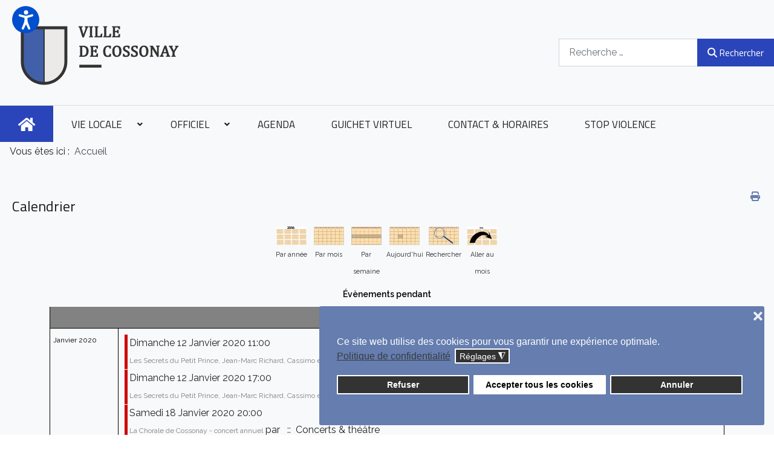

--- FILE ---
content_type: application/javascript
request_url: https://cossonay.ch/plugins/system/screenreader/screenreader/languages/fr-FR.js?826969
body_size: 575
content:
/** Translations - save UTF8 NO BOM **/
var fr_screenreader='Screen Reader';
var fr_screenreader_title='Activer le lecteur d\'écran pour lire le contenu du texte de la page';
var fr_screenreader_play='Play';
var fr_screenreader_pause='Pause';
var fr_screenreader_stop='Stop';
var fr_notext='Aucun texte à lire';
var fr_paused='Pause. Cliquez pour reprendre.';
var fr_volume='Volume';
var fr_increase='Augmenter';
var fr_decrease='Diminuer';
var fr_reset='Remettre';
var fr_highcontrast='Contraste élevé';
var fr_dyslexic_title='Police pour dyslexique';
var fr_showskiptocontents_title='Passer au contenu';
var fr_gray_hues='Gray hues';
var fr_spacing_increase='Augmentez l\'espace du texte';
var fr_spacing_decrease='Diminuer l\'espace du texte';
var fr_big_cursor='Curseur agrandi';
var fr_close_toolbar="Fermer l'interface d'accessibilité";
var fr_text_reader="Lecteur de texte";
var fr_font_sizing="Taille de la police";
var fr_accessibility_enhancements="Améliorations de l'accessibilité";
var fr_high_contrast_color="Couleur à contraste élevé";
var fr_reading_guides_title="Guide de lecture";
var fr_readability_title="Mode lecture";
var fr_hideimages_title="Masquer les images";
var fr_custom_colors="Couleurs personnalisées";
var fr_text_color="Changer la couleur du texte";
var fr_background_color="Changer la couleur de fond";
var fr_background_color_desc="Cliquez sur ce bouton pour changer la couleur du texte et de l'arrière-plan";
var fr_custom_color_reset='Réinitialiser';
var fr_page_zoom="Zoom de la page"
var fr_pagezoom_increase="Augmenter le zoom";
var fr_pagezoom_decrease="Diminuer le zoom";
var fr_pagezoom_reset="Réinitialiser le zoom";
var fr_dark_mode="Basculer le mode sombre";

--- FILE ---
content_type: image/svg+xml
request_url: https://cossonay.ch/media/templates/site/j51_layla/css/images/select-bg.svg
body_size: 393
content:
<svg xmlns="http://www.w3.org/2000/svg" viewBox="0 0 1854.54 295" preserveAspectRatio="xMinYMid" width="1854.54" height="295"><path d="M1825.1,145.7l6.9,6.9c0.1,0.1,0.2,0.1,0.3,0.1c0.1,0,0.2,0,0.3-0.1l6.9-6.9c0.1-0.1,0.1-0.2,0.1-0.3c0-0.1,0-0.2-0.1-0.3l-0.7-0.7c-0.1-0.1-0.2-0.1-0.3-0.1s-0.2,0-0.3,0.1l-5.8,5.8l-5.8-5.8c-0.1-0.1-0.2-0.1-0.3-0.1c-0.1,0-0.2,0-0.3,0.1l-0.7,0.7c-0.1,0.1-0.1,0.2-0.1,0.3C1824.9,145.5,1825,145.6,1825.1,145.7z" fill="#000"/><rect width="1810" height="295" fill="transparent"/></svg>
